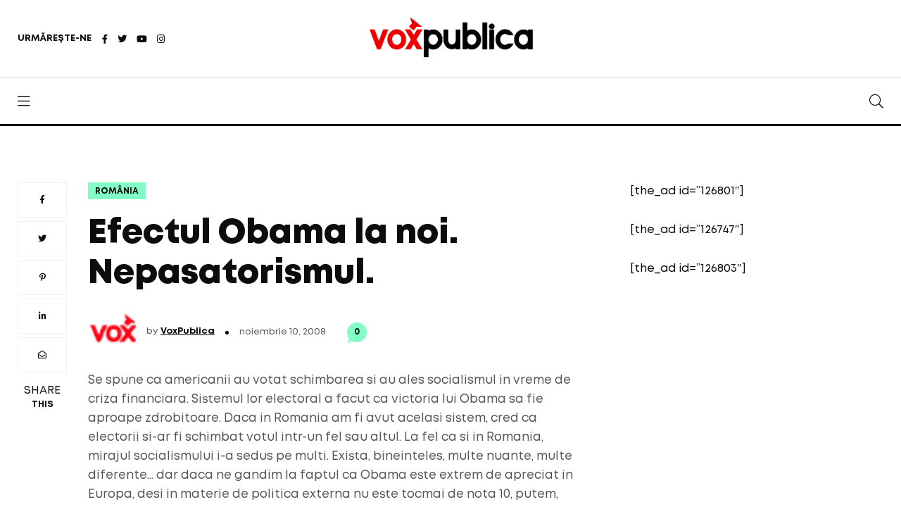

--- FILE ---
content_type: text/html; charset=UTF-8
request_url: https://voxpublica.ro/efectul-obama-la-noi-nepasatorismul/
body_size: 11124
content:
<!doctype html>
<html lang="ro-RO">
<head>
<meta charset="UTF-8">
<meta name="viewport" content="width=device-width, initial-scale=1">
<link rel="profile" href="https://gmpg.org/xfn/11">
<title>Efectul Obama la noi. Nepasatorismul. &#8211; VoxPublica</title>
<meta name='robots' content='max-image-preview:large' />
<link rel="alternate" type="application/rss+xml" title="VoxPublica &raquo; Flux" href="https://voxpublica.ro/feed/" />
<link rel="alternate" type="application/rss+xml" title="VoxPublica &raquo; Flux comentarii" href="https://voxpublica.ro/comments/feed/" />
<link rel="alternate" type="application/rss+xml" title="Flux comentarii VoxPublica &raquo; Efectul Obama la noi. Nepasatorismul." href="https://voxpublica.ro/efectul-obama-la-noi-nepasatorismul/feed/" />
<script>
window._wpemojiSettings = {"baseUrl":"https:\/\/s.w.org\/images\/core\/emoji\/14.0.0\/72x72\/","ext":".png","svgUrl":"https:\/\/s.w.org\/images\/core\/emoji\/14.0.0\/svg\/","svgExt":".svg","source":{"concatemoji":"https:\/\/voxpublica.ro\/wp-includes\/js\/wp-emoji-release.min.js?ver=6.3.1"}};
/*! This file is auto-generated */
!function(i,n){var o,s,e;function c(e){try{var t={supportTests:e,timestamp:(new Date).valueOf()};sessionStorage.setItem(o,JSON.stringify(t))}catch(e){}}function p(e,t,n){e.clearRect(0,0,e.canvas.width,e.canvas.height),e.fillText(t,0,0);var t=new Uint32Array(e.getImageData(0,0,e.canvas.width,e.canvas.height).data),r=(e.clearRect(0,0,e.canvas.width,e.canvas.height),e.fillText(n,0,0),new Uint32Array(e.getImageData(0,0,e.canvas.width,e.canvas.height).data));return t.every(function(e,t){return e===r[t]})}function u(e,t,n){switch(t){case"flag":return n(e,"\ud83c\udff3\ufe0f\u200d\u26a7\ufe0f","\ud83c\udff3\ufe0f\u200b\u26a7\ufe0f")?!1:!n(e,"\ud83c\uddfa\ud83c\uddf3","\ud83c\uddfa\u200b\ud83c\uddf3")&&!n(e,"\ud83c\udff4\udb40\udc67\udb40\udc62\udb40\udc65\udb40\udc6e\udb40\udc67\udb40\udc7f","\ud83c\udff4\u200b\udb40\udc67\u200b\udb40\udc62\u200b\udb40\udc65\u200b\udb40\udc6e\u200b\udb40\udc67\u200b\udb40\udc7f");case"emoji":return!n(e,"\ud83e\udef1\ud83c\udffb\u200d\ud83e\udef2\ud83c\udfff","\ud83e\udef1\ud83c\udffb\u200b\ud83e\udef2\ud83c\udfff")}return!1}function f(e,t,n){var r="undefined"!=typeof WorkerGlobalScope&&self instanceof WorkerGlobalScope?new OffscreenCanvas(300,150):i.createElement("canvas"),a=r.getContext("2d",{willReadFrequently:!0}),o=(a.textBaseline="top",a.font="600 32px Arial",{});return e.forEach(function(e){o[e]=t(a,e,n)}),o}function t(e){var t=i.createElement("script");t.src=e,t.defer=!0,i.head.appendChild(t)}"undefined"!=typeof Promise&&(o="wpEmojiSettingsSupports",s=["flag","emoji"],n.supports={everything:!0,everythingExceptFlag:!0},e=new Promise(function(e){i.addEventListener("DOMContentLoaded",e,{once:!0})}),new Promise(function(t){var n=function(){try{var e=JSON.parse(sessionStorage.getItem(o));if("object"==typeof e&&"number"==typeof e.timestamp&&(new Date).valueOf()<e.timestamp+604800&&"object"==typeof e.supportTests)return e.supportTests}catch(e){}return null}();if(!n){if("undefined"!=typeof Worker&&"undefined"!=typeof OffscreenCanvas&&"undefined"!=typeof URL&&URL.createObjectURL&&"undefined"!=typeof Blob)try{var e="postMessage("+f.toString()+"("+[JSON.stringify(s),u.toString(),p.toString()].join(",")+"));",r=new Blob([e],{type:"text/javascript"}),a=new Worker(URL.createObjectURL(r),{name:"wpTestEmojiSupports"});return void(a.onmessage=function(e){c(n=e.data),a.terminate(),t(n)})}catch(e){}c(n=f(s,u,p))}t(n)}).then(function(e){for(var t in e)n.supports[t]=e[t],n.supports.everything=n.supports.everything&&n.supports[t],"flag"!==t&&(n.supports.everythingExceptFlag=n.supports.everythingExceptFlag&&n.supports[t]);n.supports.everythingExceptFlag=n.supports.everythingExceptFlag&&!n.supports.flag,n.DOMReady=!1,n.readyCallback=function(){n.DOMReady=!0}}).then(function(){return e}).then(function(){var e;n.supports.everything||(n.readyCallback(),(e=n.source||{}).concatemoji?t(e.concatemoji):e.wpemoji&&e.twemoji&&(t(e.twemoji),t(e.wpemoji)))}))}((window,document),window._wpemojiSettings);
</script>
<style>
img.wp-smiley,
img.emoji {
	display: inline !important;
	border: none !important;
	box-shadow: none !important;
	height: 1em !important;
	width: 1em !important;
	margin: 0 0.07em !important;
	vertical-align: -0.1em !important;
	background: none !important;
	padding: 0 !important;
}
</style>
	<link rel='stylesheet' id='wp-block-library-css' href='https://voxpublica.ro/wp-includes/css/dist/block-library/style.min.css?ver=6.3.1' media='all' />
<style id='classic-theme-styles-inline-css'>
/*! This file is auto-generated */
.wp-block-button__link{color:#fff;background-color:#32373c;border-radius:9999px;box-shadow:none;text-decoration:none;padding:calc(.667em + 2px) calc(1.333em + 2px);font-size:1.125em}.wp-block-file__button{background:#32373c;color:#fff;text-decoration:none}
</style>
<style id='global-styles-inline-css'>
body{--wp--preset--color--black: #000000;--wp--preset--color--cyan-bluish-gray: #abb8c3;--wp--preset--color--white: #ffffff;--wp--preset--color--pale-pink: #f78da7;--wp--preset--color--vivid-red: #cf2e2e;--wp--preset--color--luminous-vivid-orange: #ff6900;--wp--preset--color--luminous-vivid-amber: #fcb900;--wp--preset--color--light-green-cyan: #7bdcb5;--wp--preset--color--vivid-green-cyan: #00d084;--wp--preset--color--pale-cyan-blue: #8ed1fc;--wp--preset--color--vivid-cyan-blue: #0693e3;--wp--preset--color--vivid-purple: #9b51e0;--wp--preset--gradient--vivid-cyan-blue-to-vivid-purple: linear-gradient(135deg,rgba(6,147,227,1) 0%,rgb(155,81,224) 100%);--wp--preset--gradient--light-green-cyan-to-vivid-green-cyan: linear-gradient(135deg,rgb(122,220,180) 0%,rgb(0,208,130) 100%);--wp--preset--gradient--luminous-vivid-amber-to-luminous-vivid-orange: linear-gradient(135deg,rgba(252,185,0,1) 0%,rgba(255,105,0,1) 100%);--wp--preset--gradient--luminous-vivid-orange-to-vivid-red: linear-gradient(135deg,rgba(255,105,0,1) 0%,rgb(207,46,46) 100%);--wp--preset--gradient--very-light-gray-to-cyan-bluish-gray: linear-gradient(135deg,rgb(238,238,238) 0%,rgb(169,184,195) 100%);--wp--preset--gradient--cool-to-warm-spectrum: linear-gradient(135deg,rgb(74,234,220) 0%,rgb(151,120,209) 20%,rgb(207,42,186) 40%,rgb(238,44,130) 60%,rgb(251,105,98) 80%,rgb(254,248,76) 100%);--wp--preset--gradient--blush-light-purple: linear-gradient(135deg,rgb(255,206,236) 0%,rgb(152,150,240) 100%);--wp--preset--gradient--blush-bordeaux: linear-gradient(135deg,rgb(254,205,165) 0%,rgb(254,45,45) 50%,rgb(107,0,62) 100%);--wp--preset--gradient--luminous-dusk: linear-gradient(135deg,rgb(255,203,112) 0%,rgb(199,81,192) 50%,rgb(65,88,208) 100%);--wp--preset--gradient--pale-ocean: linear-gradient(135deg,rgb(255,245,203) 0%,rgb(182,227,212) 50%,rgb(51,167,181) 100%);--wp--preset--gradient--electric-grass: linear-gradient(135deg,rgb(202,248,128) 0%,rgb(113,206,126) 100%);--wp--preset--gradient--midnight: linear-gradient(135deg,rgb(2,3,129) 0%,rgb(40,116,252) 100%);--wp--preset--font-size--small: 13px;--wp--preset--font-size--medium: 20px;--wp--preset--font-size--large: 36px;--wp--preset--font-size--x-large: 42px;--wp--preset--spacing--20: 0.44rem;--wp--preset--spacing--30: 0.67rem;--wp--preset--spacing--40: 1rem;--wp--preset--spacing--50: 1.5rem;--wp--preset--spacing--60: 2.25rem;--wp--preset--spacing--70: 3.38rem;--wp--preset--spacing--80: 5.06rem;--wp--preset--shadow--natural: 6px 6px 9px rgba(0, 0, 0, 0.2);--wp--preset--shadow--deep: 12px 12px 50px rgba(0, 0, 0, 0.4);--wp--preset--shadow--sharp: 6px 6px 0px rgba(0, 0, 0, 0.2);--wp--preset--shadow--outlined: 6px 6px 0px -3px rgba(255, 255, 255, 1), 6px 6px rgba(0, 0, 0, 1);--wp--preset--shadow--crisp: 6px 6px 0px rgba(0, 0, 0, 1);}:where(.is-layout-flex){gap: 0.5em;}:where(.is-layout-grid){gap: 0.5em;}body .is-layout-flow > .alignleft{float: left;margin-inline-start: 0;margin-inline-end: 2em;}body .is-layout-flow > .alignright{float: right;margin-inline-start: 2em;margin-inline-end: 0;}body .is-layout-flow > .aligncenter{margin-left: auto !important;margin-right: auto !important;}body .is-layout-constrained > .alignleft{float: left;margin-inline-start: 0;margin-inline-end: 2em;}body .is-layout-constrained > .alignright{float: right;margin-inline-start: 2em;margin-inline-end: 0;}body .is-layout-constrained > .aligncenter{margin-left: auto !important;margin-right: auto !important;}body .is-layout-constrained > :where(:not(.alignleft):not(.alignright):not(.alignfull)){max-width: var(--wp--style--global--content-size);margin-left: auto !important;margin-right: auto !important;}body .is-layout-constrained > .alignwide{max-width: var(--wp--style--global--wide-size);}body .is-layout-flex{display: flex;}body .is-layout-flex{flex-wrap: wrap;align-items: center;}body .is-layout-flex > *{margin: 0;}body .is-layout-grid{display: grid;}body .is-layout-grid > *{margin: 0;}:where(.wp-block-columns.is-layout-flex){gap: 2em;}:where(.wp-block-columns.is-layout-grid){gap: 2em;}:where(.wp-block-post-template.is-layout-flex){gap: 1.25em;}:where(.wp-block-post-template.is-layout-grid){gap: 1.25em;}.has-black-color{color: var(--wp--preset--color--black) !important;}.has-cyan-bluish-gray-color{color: var(--wp--preset--color--cyan-bluish-gray) !important;}.has-white-color{color: var(--wp--preset--color--white) !important;}.has-pale-pink-color{color: var(--wp--preset--color--pale-pink) !important;}.has-vivid-red-color{color: var(--wp--preset--color--vivid-red) !important;}.has-luminous-vivid-orange-color{color: var(--wp--preset--color--luminous-vivid-orange) !important;}.has-luminous-vivid-amber-color{color: var(--wp--preset--color--luminous-vivid-amber) !important;}.has-light-green-cyan-color{color: var(--wp--preset--color--light-green-cyan) !important;}.has-vivid-green-cyan-color{color: var(--wp--preset--color--vivid-green-cyan) !important;}.has-pale-cyan-blue-color{color: var(--wp--preset--color--pale-cyan-blue) !important;}.has-vivid-cyan-blue-color{color: var(--wp--preset--color--vivid-cyan-blue) !important;}.has-vivid-purple-color{color: var(--wp--preset--color--vivid-purple) !important;}.has-black-background-color{background-color: var(--wp--preset--color--black) !important;}.has-cyan-bluish-gray-background-color{background-color: var(--wp--preset--color--cyan-bluish-gray) !important;}.has-white-background-color{background-color: var(--wp--preset--color--white) !important;}.has-pale-pink-background-color{background-color: var(--wp--preset--color--pale-pink) !important;}.has-vivid-red-background-color{background-color: var(--wp--preset--color--vivid-red) !important;}.has-luminous-vivid-orange-background-color{background-color: var(--wp--preset--color--luminous-vivid-orange) !important;}.has-luminous-vivid-amber-background-color{background-color: var(--wp--preset--color--luminous-vivid-amber) !important;}.has-light-green-cyan-background-color{background-color: var(--wp--preset--color--light-green-cyan) !important;}.has-vivid-green-cyan-background-color{background-color: var(--wp--preset--color--vivid-green-cyan) !important;}.has-pale-cyan-blue-background-color{background-color: var(--wp--preset--color--pale-cyan-blue) !important;}.has-vivid-cyan-blue-background-color{background-color: var(--wp--preset--color--vivid-cyan-blue) !important;}.has-vivid-purple-background-color{background-color: var(--wp--preset--color--vivid-purple) !important;}.has-black-border-color{border-color: var(--wp--preset--color--black) !important;}.has-cyan-bluish-gray-border-color{border-color: var(--wp--preset--color--cyan-bluish-gray) !important;}.has-white-border-color{border-color: var(--wp--preset--color--white) !important;}.has-pale-pink-border-color{border-color: var(--wp--preset--color--pale-pink) !important;}.has-vivid-red-border-color{border-color: var(--wp--preset--color--vivid-red) !important;}.has-luminous-vivid-orange-border-color{border-color: var(--wp--preset--color--luminous-vivid-orange) !important;}.has-luminous-vivid-amber-border-color{border-color: var(--wp--preset--color--luminous-vivid-amber) !important;}.has-light-green-cyan-border-color{border-color: var(--wp--preset--color--light-green-cyan) !important;}.has-vivid-green-cyan-border-color{border-color: var(--wp--preset--color--vivid-green-cyan) !important;}.has-pale-cyan-blue-border-color{border-color: var(--wp--preset--color--pale-cyan-blue) !important;}.has-vivid-cyan-blue-border-color{border-color: var(--wp--preset--color--vivid-cyan-blue) !important;}.has-vivid-purple-border-color{border-color: var(--wp--preset--color--vivid-purple) !important;}.has-vivid-cyan-blue-to-vivid-purple-gradient-background{background: var(--wp--preset--gradient--vivid-cyan-blue-to-vivid-purple) !important;}.has-light-green-cyan-to-vivid-green-cyan-gradient-background{background: var(--wp--preset--gradient--light-green-cyan-to-vivid-green-cyan) !important;}.has-luminous-vivid-amber-to-luminous-vivid-orange-gradient-background{background: var(--wp--preset--gradient--luminous-vivid-amber-to-luminous-vivid-orange) !important;}.has-luminous-vivid-orange-to-vivid-red-gradient-background{background: var(--wp--preset--gradient--luminous-vivid-orange-to-vivid-red) !important;}.has-very-light-gray-to-cyan-bluish-gray-gradient-background{background: var(--wp--preset--gradient--very-light-gray-to-cyan-bluish-gray) !important;}.has-cool-to-warm-spectrum-gradient-background{background: var(--wp--preset--gradient--cool-to-warm-spectrum) !important;}.has-blush-light-purple-gradient-background{background: var(--wp--preset--gradient--blush-light-purple) !important;}.has-blush-bordeaux-gradient-background{background: var(--wp--preset--gradient--blush-bordeaux) !important;}.has-luminous-dusk-gradient-background{background: var(--wp--preset--gradient--luminous-dusk) !important;}.has-pale-ocean-gradient-background{background: var(--wp--preset--gradient--pale-ocean) !important;}.has-electric-grass-gradient-background{background: var(--wp--preset--gradient--electric-grass) !important;}.has-midnight-gradient-background{background: var(--wp--preset--gradient--midnight) !important;}.has-small-font-size{font-size: var(--wp--preset--font-size--small) !important;}.has-medium-font-size{font-size: var(--wp--preset--font-size--medium) !important;}.has-large-font-size{font-size: var(--wp--preset--font-size--large) !important;}.has-x-large-font-size{font-size: var(--wp--preset--font-size--x-large) !important;}
.wp-block-navigation a:where(:not(.wp-element-button)){color: inherit;}
:where(.wp-block-post-template.is-layout-flex){gap: 1.25em;}:where(.wp-block-post-template.is-layout-grid){gap: 1.25em;}
:where(.wp-block-columns.is-layout-flex){gap: 2em;}:where(.wp-block-columns.is-layout-grid){gap: 2em;}
.wp-block-pullquote{font-size: 1.5em;line-height: 1.6;}
</style>
<link rel='stylesheet' id='serve-images-from-cdn-css' href='https://voxpublica.ro/wp-content/plugins/serve-images-from-cdn/public/css/serve-images-from-cdn-public.css?ver=1.0.1' media='all' />
<link rel='stylesheet' id='ppress-frontend-css' href='https://voxpublica.ro/wp-content/plugins/wp-user-avatar/assets/css/frontend.min.css?ver=4.13.3' media='all' />
<link rel='stylesheet' id='ppress-flatpickr-css' href='https://voxpublica.ro/wp-content/plugins/wp-user-avatar/assets/flatpickr/flatpickr.min.css?ver=4.13.3' media='all' />
<link rel='stylesheet' id='ppress-select2-css' href='https://voxpublica.ro/wp-content/plugins/wp-user-avatar/assets/select2/select2.min.css?ver=6.3.1' media='all' />
<link rel='stylesheet' id='wordpress-popular-posts-css-css' href='https://voxpublica.ro/wp-content/plugins/wordpress-popular-posts/assets/css/wpp.css?ver=6.3.2' media='all' />
<link rel='stylesheet' id='fontawesome-css' href='https://voxpublica.ro/wp-content/themes/aqum/css/fontawesome.min.css?ver=6.3.1' media='all' />
<link rel='stylesheet' id='swiper-css' href='https://voxpublica.ro/wp-content/themes/aqum/css/swiper.min.css?ver=6.3.1' media='all' />
<link rel='stylesheet' id='bootstrap-css' href='https://voxpublica.ro/wp-content/themes/aqum/css/bootstrap.min.css?ver=6.3.1' media='all' />
<link rel='stylesheet' id='aqum-main-style-css' href='https://voxpublica.ro/wp-content/themes/aqum/css/style.css?ver=6.3.1' media='all' />
<link rel='stylesheet' id='aqum-stylesheet-css' href='https://voxpublica.ro/wp-content/themes/aqum/style.css?ver=6.3.1' media='all' />
<style id='aqum-stylesheet-inline-css'>

	  
	  input[type='submit'], 
				input[type='button'], 
				button[type='button'], 
				button[type='submit'],
				body[data-theme='dark'] .pagination .page-item.active .page-link,
				.custom-control-input:checked ~ .custom-control-label::before,
				.pagination .page-item.active .page-link,
				.sticky-navbar .site-menu ul li a:after,
				.sticky-navbar .site-menu ul li a:hover:before,
				.navbar .site-menu ul li a:after,
				.navbar .site-menu ul li a:hover:before,
				.single-header .post-categories li a,
				.single-header .bookmark:hover,
				.blog-post.sticky:before,
				.blog-post .post-categories a,
				.blog-post .post-link:before,
				.post-like .pp_like .fas,
				.colorado .post-content .metas .comments,
				.utah .post-content .metas .comments,
				.california .side-share ul li a:hover,
				.california .post-content .metas .comments,
				.authors li figure a,
				.post-navigation span,
				.contact-box figure,
				.contact-box i,
				.blog-post .post-content .wp-block-button__link,
				.blog-post .post-content .wp-block-tag-cloud a:hover,
				.post-comment .comment-list .comment .comment-content .comment-reply-link:hover,
				.widget .utw .ui-tabs .ui-tabs-nav li.ui-tabs-active a
				{
					background-color: #81fdc5 !important;
				}
				
				body[data-theme='dark'] .author-info-box .content ul li a:hover,
				body[data-theme='dark'] .author-box .content .social li a:hover,
				.sticky-navbar .site-menu ul li ul li a:hover,
				.sticky-navbar .site-menu ul li ul li a:focus,
				.navbar .site-menu ul li ul li a:hover,
				.navbar .site-menu ul li ul li a:focus,
				.post-like .pp_like .fas,
				.chicago .post-content .post-title a:hover,
				.arizona .post-content .post-title a:hover,
				.colorado .post-content .post-title a:hover,
				.indiana .post-content .post-title a:hover,
				.footer .footer-menu li a:hover,
				.footer .footer-social li a:hover
				
				{
				  color: #81fdc5 !important;
				}
				
				body[data-theme='dark'] .california .post-content blockquote,
				.custom-control-input:checked ~ .custom-control-label::before,
				.blog-post .post-content .wp-block-button.is-style-outline .wp-block-button__link
				{
				  border-color: #81fdc5 !important;
				}
				
				.colorado .post-content .metas .comments:after,
				.utah .post-content .metas .comments:after,
				.california .post-content .metas .comments:after
				
				{
				  border-color: #81fdc5 transparent transparent transparent !important;
				}
				
				body[data-theme='dark'] .scrollup svg.progress-circle path 
				{
				  stroke: #81fdc5 !important;
				}
			
</style>
<link rel='stylesheet' id='utw-ui-css' href='https://voxpublica.ro/wp-content/plugins/ultimate-tabbed-widgets/theme/jquery-ui.css?ver=1.0' media='all' />
<script src='https://voxpublica.ro/wp-includes/js/jquery/jquery.min.js?ver=3.7.0' id='jquery-core-js'></script>
<script src='https://voxpublica.ro/wp-includes/js/jquery/jquery-migrate.min.js?ver=3.4.1' id='jquery-migrate-js'></script>
<script src='https://voxpublica.ro/wp-content/plugins/serve-images-from-cdn/public/js/serve-images-from-cdn-public.js?ver=1.0.1' id='serve-images-from-cdn-js'></script>
<script src='https://voxpublica.ro/wp-content/plugins/wp-user-avatar/assets/flatpickr/flatpickr.min.js?ver=4.13.3' id='ppress-flatpickr-js'></script>
<script src='https://voxpublica.ro/wp-content/plugins/wp-user-avatar/assets/select2/select2.min.js?ver=4.13.3' id='ppress-select2-js'></script>
<script id="wpp-json" type="application/json">
{"sampling_active":0,"sampling_rate":100,"ajax_url":"https:\/\/voxpublica.ro\/wp-json\/wordpress-popular-posts\/v1\/popular-posts","api_url":"https:\/\/voxpublica.ro\/wp-json\/wordpress-popular-posts","ID":2586,"token":"b34009b381","lang":0,"debug":0}
</script>
<script src='https://voxpublica.ro/wp-content/plugins/wordpress-popular-posts/assets/js/wpp.min.js?ver=6.3.2' id='wpp-js-js'></script>
<script src='https://voxpublica.ro/wp-content/themes/aqum/js/comments.js?ver=6.3.1' id='comments-js'></script>
<link rel="https://api.w.org/" href="https://voxpublica.ro/wp-json/" /><link rel="alternate" type="application/json" href="https://voxpublica.ro/wp-json/wp/v2/posts/2586" /><link rel="EditURI" type="application/rsd+xml" title="RSD" href="https://voxpublica.ro/xmlrpc.php?rsd" />
<link rel="canonical" href="https://voxpublica.ro/efectul-obama-la-noi-nepasatorismul/" />
<link rel='shortlink' href='https://voxpublica.ro/?p=2586' />
<link rel="alternate" type="application/json+oembed" href="https://voxpublica.ro/wp-json/oembed/1.0/embed?url=https%3A%2F%2Fvoxpublica.ro%2Fefectul-obama-la-noi-nepasatorismul%2F" />
<link rel="alternate" type="text/xml+oembed" href="https://voxpublica.ro/wp-json/oembed/1.0/embed?url=https%3A%2F%2Fvoxpublica.ro%2Fefectul-obama-la-noi-nepasatorismul%2F&#038;format=xml" />
            <style id="wpp-loading-animation-styles">@-webkit-keyframes bgslide{from{background-position-x:0}to{background-position-x:-200%}}@keyframes bgslide{from{background-position-x:0}to{background-position-x:-200%}}.wpp-widget-placeholder,.wpp-widget-block-placeholder,.wpp-shortcode-placeholder{margin:0 auto;width:60px;height:3px;background:#dd3737;background:linear-gradient(90deg,#dd3737 0%,#571313 10%,#dd3737 100%);background-size:200% auto;border-radius:3px;-webkit-animation:bgslide 1s infinite linear;animation:bgslide 1s infinite linear}</style>
            <link rel="pingback" href="https://voxpublica.ro/xmlrpc.php"><meta name="generator" content="Powered by WPBakery Page Builder - drag and drop page builder for WordPress."/>
		<style id="wp-custom-css">
			.header .container .logo a img {
	height: 70px !important;
}

.read-time {
	display: none !important;
}

.author-info-box {
	display: none !important;
}

.saboxplugin-wrap .saboxplugin-authorname a {
	font-weight: bold !important;
}

.only-desktop {
	margin-bottom: 0!important;
}

@media (max-width:480px)
{
	.only-desktop {
		display: none!important;
	}
}

@media (min-width:1025px)
{
	.only-mobile {
		display: none;
	}	
}

.pracents_of_the_poll {
	background-color: #f58080 !important;
}

.div_only_answer {
	padding-left: 20px !important;
}

.poll_question {
    text-align: center;
}		</style>
		<noscript><style> .wpb_animate_when_almost_visible { opacity: 1; }</style></noscript></head>
<body class="post-template-default single single-post postid-2586 single-format-standard td-standard-pack wpb-js-composer js-comp-ver-6.9.0 vc_responsive">
<nav class="sticky-navbar">
  <div class="logo"> <a href="/"><img src="//locale.realitatea.net/2021/03/VoxPublica-02.png" alt="VoxPublica"></a> </div>
  <!-- end logo -->
  <div class="site-menu">
    <div class="menu-horizontal"><ul>
<li itemscope="itemscope" itemtype="https://www.schema.org/SiteNavigationElement" id="menu-item-252" class="menu-item-252 nav-item"><a href="#" class="nav-link"></a><i></i></li>
<li itemscope="itemscope" itemtype="https://www.schema.org/SiteNavigationElement" id="menu-item-256" class="menu-item-256 nav-item"><a href="#" class="nav-link"></a><i></i></li>
<li itemscope="itemscope" itemtype="https://www.schema.org/SiteNavigationElement" id="menu-item-11" class="menu-item-11 nav-item"><a href="#" class="nav-link"></a><i></i></li>
<li itemscope="itemscope" itemtype="https://www.schema.org/SiteNavigationElement" id="menu-item-113" class="menu-item-113 nav-item"><a href="#" class="nav-link"></a><i></i></li>
<li itemscope="itemscope" itemtype="https://www.schema.org/SiteNavigationElement" id="menu-item-125947" class="menu-item-125947 nav-item"><a href="#" class="nav-link"></a><i></i></li>
<li itemscope="itemscope" itemtype="https://www.schema.org/SiteNavigationElement" id="menu-item-254" class="menu-item-254 nav-item"><a href="#" class="nav-link"></a><i></i></li>
<li itemscope="itemscope" itemtype="https://www.schema.org/SiteNavigationElement" id="menu-item-3" class="menu-item-3 nav-item"><a href="#" class="nav-link"></a><i></i></li>
<li itemscope="itemscope" itemtype="https://www.schema.org/SiteNavigationElement" id="menu-item-8" class="menu-item-8 nav-item"><a href="#" class="nav-link"></a><i></i></li>
</ul></div>
  </div>
  <!-- end site-menu -->
  <div class="search-button"> <i class="fal fa-search"></i> </div>
  <!--end search-button --> 
</nav>
<!--end sticky-navbar -->
<div class="scrollup">
  <svg class="progress-circle" width="100%" height="100%" viewBox="-2 -2 104 104">
    <path d="M50,1 a49,49 0 0,1 0,98 a49,49 0 0,1 0,-98"></path>
  </svg>
</div>
<div class="search-box">
<div class="close-button"><i class="fal fa-times"></i></div>
<!-- end close-button -->
<div class="container">
<form action="https://voxpublica.ro/">
<input type="search" placeholder="Type here to find" value="" name="s" id="s">
	</form>
<h6>Popular Searches</h6>
<ul>
    <li><a href="https://voxpublica.ro/tag/presa/" title="presa">presa</a></li>
    <li><a href="https://voxpublica.ro/tag/news/" title="news">news</a></li>
    <li><a href="https://voxpublica.ro/tag/lumea/" title="lumea">lumea</a></li>
    </ul>
</div>
<!-- end container -->
</div>
<!-- end search-box -->

<aside class="side-widget">
  <div class="close-button"><i class="fal fa-times"></i></div>
  <!-- end close-button -->
  <figure class="logo"><img src="//locale.realitatea.net/2021/03/VoxPublica-1.png" alt="VoxPublica"> </figure>
  <div class="inner">
    <div class="site-menu">
      <div class="menu-horizontal"><ul>
<li itemscope="itemscope" itemtype="https://www.schema.org/SiteNavigationElement" class="menu-item-252 nav-item"><a href="#" class="nav-link"></a><i></i></li>
<li itemscope="itemscope" itemtype="https://www.schema.org/SiteNavigationElement" class="menu-item-256 nav-item"><a href="#" class="nav-link"></a><i></i></li>
<li itemscope="itemscope" itemtype="https://www.schema.org/SiteNavigationElement" class="menu-item-11 nav-item"><a href="#" class="nav-link"></a><i></i></li>
<li itemscope="itemscope" itemtype="https://www.schema.org/SiteNavigationElement" class="menu-item-113 nav-item"><a href="#" class="nav-link"></a><i></i></li>
<li itemscope="itemscope" itemtype="https://www.schema.org/SiteNavigationElement" class="menu-item-125947 nav-item"><a href="#" class="nav-link"></a><i></i></li>
<li itemscope="itemscope" itemtype="https://www.schema.org/SiteNavigationElement" class="menu-item-254 nav-item"><a href="#" class="nav-link"></a><i></i></li>
<li itemscope="itemscope" itemtype="https://www.schema.org/SiteNavigationElement" class="menu-item-3 nav-item"><a href="#" class="nav-link"></a><i></i></li>
<li itemscope="itemscope" itemtype="https://www.schema.org/SiteNavigationElement" class="menu-item-8 nav-item"><a href="#" class="nav-link"></a><i></i></li>
</ul></div>
    </div>
    <!-- end site-menu -->
    
      </div>
  <!-- end inner --> 
</aside>
<!-- end side-widget -->

<header class="header">
  <div class="container">
    <div class="left-side">
            <div class="social-media">
        <div class="label"> URMĂREȘTE-NE</div>
        <!-- end label -->
                <ul>
                    <li> <a href="https://www.facebook.com/voxpublica" title="fab fa-facebook-f" target="_blank" rel="noreferrer" data-text="fab fa-facebook-f"> <i class="fab fa-facebook-f"></i> </a> </li>
                    <li> <a href="https://twitter.com/realitatea" title="fab fa-twitter" target="_blank" rel="noreferrer" data-text="fab fa-twitter"> <i class="fab fa-twitter"></i> </a> </li>
                    <li> <a href="https://www.youtube.com/channel/UCO4RZJR_9WZmS-qRA3tMMTg" title="fab fa-youtube" target="_blank" rel="noreferrer" data-text="fab fa-youtube"> <i class="fab fa-youtube"></i> </a> </li>
                    <li> <a href="https://www.instagram.com/realitateaplustv/" title="fab fa-instagram" target="_blank" rel="noreferrer" data-text="fab fa-instagram"> <i class="fab fa-instagram"></i> </a> </li>
                  </ul>
		         </div>
      <!-- end social-media -->
          </div>
    <!-- end left-side -->
    <div class="logo"><a href="https://voxpublica.ro/"> <img src="//locale.realitatea.net/2021/03/VoxPublica-1.png" alt="VoxPublica" class="logo-light"> <img src="//locale.realitatea.net/2021/03/VoxPublica-02.png" alt="VoxPublica" class="logo-dark"> </a></div>
    <div class="right-side">
                </div>
    <!-- end right-side --> 
  </div>
  <!-- end container --> 
</header>
<!-- end header -->

<nav class="navbar">
  <div class="container">
    <div class="hamburger-menu"> <i class="fal fa-bars"></i> </div>
    <!-- end hamburger-menu -->
    <div class="logo"> <a href="/"> <img src="//locale.realitatea.net/2021/03/VoxPublica-1.png" alt="VoxPublica" class="logo-light"> <img src="//locale.realitatea.net/2021/03/VoxPublica-02.png" alt="VoxPublica" class="logo-dark"> </a> </div>
    <!-- end logo -->
    
    <div class="site-menu">
      <div class="menu-horizontal"><ul>
<li itemscope="itemscope" itemtype="https://www.schema.org/SiteNavigationElement" class="menu-item-252 nav-item"><a href="#" class="nav-link"></a><i></i></li>
<li itemscope="itemscope" itemtype="https://www.schema.org/SiteNavigationElement" class="menu-item-256 nav-item"><a href="#" class="nav-link"></a><i></i></li>
<li itemscope="itemscope" itemtype="https://www.schema.org/SiteNavigationElement" class="menu-item-11 nav-item"><a href="#" class="nav-link"></a><i></i></li>
<li itemscope="itemscope" itemtype="https://www.schema.org/SiteNavigationElement" class="menu-item-113 nav-item"><a href="#" class="nav-link"></a><i></i></li>
<li itemscope="itemscope" itemtype="https://www.schema.org/SiteNavigationElement" class="menu-item-125947 nav-item"><a href="#" class="nav-link"></a><i></i></li>
<li itemscope="itemscope" itemtype="https://www.schema.org/SiteNavigationElement" class="menu-item-254 nav-item"><a href="#" class="nav-link"></a><i></i></li>
<li itemscope="itemscope" itemtype="https://www.schema.org/SiteNavigationElement" class="menu-item-3 nav-item"><a href="#" class="nav-link"></a><i></i></li>
<li itemscope="itemscope" itemtype="https://www.schema.org/SiteNavigationElement" class="menu-item-8 nav-item"><a href="#" class="nav-link"></a><i></i></li>
</ul></div>
    </div>
    <!-- end site-menu -->
    <div class="search-button"> <i class="fal fa-search"></i> </div>
    <!-- end search-button --> 
  </div>
  <!-- end container --> 
</nav>
<!-- end navbar -->
<section class="content-section">
  <div class="container">
    <div class="row justify-content-center">
      <div class="col-lg-8">
        <div id="post-2586" class="blog-post california">
                             <div class="side-share">
            <ul>
              <li> <a href="https://www.facebook.com/sharer/sharer.php?u=https://voxpublica.ro/efectul-obama-la-noi-nepasatorismul/" target="_blank"><i class="fab fa-facebook-f"></i></a> </li>
              <li><a href="https://twitter.com/intent/tweet?url=https://voxpublica.ro/efectul-obama-la-noi-nepasatorismul/" target="_blank"><i class="fab fa-twitter"></i></a></li>
              <li><a href="
				  https://pinterest.com/pin/create/bookmarklet/?url=https://voxpublica.ro/efectul-obama-la-noi-nepasatorismul/&description=Efectul Obama la noi. Nepasatorismul."><i class="fab fa-pinterest-p"></i></a></li>
              <li> <a href="https://www.linkedin.com/shareArticle?mini=true&url=https://voxpublica.ro/efectul-obama-la-noi-nepasatorismul/&title=Efectul Obama la noi. Nepasatorismul."><i class="fab fa-linkedin-in"></i></a></li>
              <li><a href="/cdn-cgi/l/email-protection#[base64]"> <i class="far fa-envelope-open"></i></a> </li>
            </ul>
            <div class="share-this">SHARE <small>THIS</small> </div>
          </div>
          <!-- end side-share -->
          
          <div class="post-content">
	  	 <ul class="post-categories">
	<li><a href="https://voxpublica.ro/category/romania/" rel="category tag">ROMÂNIA</a></li></ul>	<h3 class="post-title">
    Efectul Obama la noi. Nepasatorismul.  </h3>
	
	
  <div class="metas">
    <div class="author"><figure><img src="//locale.realitatea.net/2021/03/Favicon_VoxPublica_V2_32x32px.png" alt="VoxPublica"></figure>  by  <a href="https://voxpublica.ro/author/voxpublica/">VoxPublica</a></div>    <div class="dot"></div>
    <span class="date">noiembrie 10, 2008</span> 
	
	  
	  <span class="comments">0</span>
	  
	
	</div>
  <!-- metas -->
  
    
  <p>Se spune ca americanii au votat schimbarea si au ales socialismul in vreme de criza financiara. Sistemul lor electoral a facut ca victoria lui Obama sa fie aproape zdrobitoare. Daca in Romania am fi avut acelasi sistem, cred ca electorii si-ar fi schimbat votul intr-un fel sau altul. La fel ca si in Romania, mirajul socialismului i-a sedus pe multi. Exista, bineinteles, multe nuante, multe diferente… dar daca ne gandim la faptul ca Obama este extrem de apreciat in Europa, desi in materie de politica externa nu este tocmai de nota 10, putem, avea o imagine in care cei doi mari actori de pe scena relatiilor internationale, SUA si UE, fac ochi dulci socialismului. Avem astfel de-a face cu o intarire a rolului jucat de stat, cu o crestere a asistentei acordate cetateanului. In asemenea conditii, pe principiul “maimuta vede, maimuta face”, nici optiunea politica a romanilor nu va fi cu mult diferita. Ramane insa o maaaare problema: numarul celor care vor vota efectiv va fi muuult mai mic decat cel inregistrat  la scrutinele din ’96 si 2004. Iar procentual nu se va apropia de cel al votantilor din tarile care au ales un drum socialist. Deci, practic, curentul care va guverna se va chema, la noi,  “nepasatorism”.</p>
</div>




                  </div>
        <!-- end blog-post -->
                <div class="author-info-box">
          <figure> <img alt='' src='//locale.realitatea.net/2021/03/Favicon_VoxPublica_V2_32x32px.png' srcset='//locale.realitatea.net/2021/03/Favicon_VoxPublica_V2_32x32px.png 2x' class='avatar avatar-96 photo' height='96' width='96' loading='lazy' decoding='async'/> </figure>
          <div class="content">
            <h5>
              <a href="https://VoxPublica.ro" title="Vizitează site-ul web VoxPublica" rel="author external">VoxPublica</a>            </h5>
            <small>VoxPublica</small>
                      </div>
          <!-- end content --> 
        </div>
                <div class="post-comment" id="comments">
    <div class="comment-form">
    	<div id="respond" class="comment-respond">
		<h6 id="reply-title" class="comment-reply-title">Lasă un răspuns <small><a rel="nofollow" id="cancel-comment-reply-link" href="/efectul-obama-la-noi-nepasatorismul/#respond" style="display:none;">Anulează răspunsul</a></small></h6><form action="https://voxpublica.ro/wp-comments-post.php" method="post" id="commentform" name="commentForm" onsubmit="return validateForm();" class="row" novalidate><div class="form-group"><p class="comment-notes"><span id="email-notes">Your email address will not be published.</span></p></div><div class="form-group"><label for="author"><span>Name</span></label> <input id="author" name="author" type="text" value="" size="30" aria-required='true' /><div id="field1" class="text-danger"></div></div>
<div class="form-group"><label for="email"><span>Email</span></label> <input id="email" name="email"type="text" value="" size="30" aria-required='true' /><div id="field2" class="text-danger"></div></div>

<p class="comment-form-cookies-consent"><input id="wp-comment-cookies-consent" name="wp-comment-cookies-consent" type="checkbox" value="yes" /> <label for="wp-comment-cookies-consent">Salvează-mi numele, emailul și site-ul web în acest navigator pentru data viitoare când o să comentez.</label></p>
<div class="form-group"><label for="comment"><span>Comment</span></label><textarea id="comment" name="comment" rows="3" aria-required="true"></textarea><div id="field3" class="text-danger"></div></div><div class="form-group"><button name="submit" type="submit" id="submit" class="">Post Comment</button> <input type='hidden' name='comment_post_ID' value='2586' id='comment_post_ID' />
<input type='hidden' name='comment_parent' id='comment_parent' value='0' />
</div></form>	</div><!-- #respond -->
	  </div>
  <!-- end comment-form --> 
</div>
<!-- end post-comment -->        
	<nav class="navigation post-navigation" aria-label="Articole">
		<h2 class="screen-reader-text">Navigare în articole</h2>
		<div class="nav-links"><div class="nav-previous"><a href="https://voxpublica.ro/mona-musca-ar-fi-fost-parfum/" rel="prev"><span>PREV POST</span> <div></div><h5>Mona Musca ar fi fost parfum!</h5></a></div><div class="nav-next"><a href="https://voxpublica.ro/sase-sase-de-la-cotroceni/" rel="next"><span>NEXT POST</span> <div></div><h5>Sase-sase de la Cotroceni!</h5></a></div></div>
	</nav>      </div>
            <div class="col-lg-4">
        <aside class="sidebar widget-area sticky-top">
  <div id="text-4" class="widget widget_text">			<div class="textwidget"><p>[the_ad id=&#8221;126801&#8243;]</p>
</div>
		</div><div id="text-8" class="widget widget_text">			<div class="textwidget"><p>[the_ad id=&#8221;126747&#8243;]</p>
</div>
		</div><div id="text-7" class="widget widget_text">			<div class="textwidget"><p>[the_ad id=&#8221;126803&#8243;]</p>
</div>
		</div></aside>      </div>
      <!-- end col-4 -->
                  <div class="related-posts">
                <div class="row inner">
          <div class="col-12">
            <h2 class="section-title">CITEȘTE ȘI</h2>
          </div>
                    <div class="col-lg-4 col-md-6">
            <div id="post-140734" class="blog-post kansas post-140734 post type-post status-publish format-standard has-post-thumbnail hentry category-news category-romania tag-presa">
                            <figure class="post-image">
                <img width="390" height="268" src="//locale.realitatea.net/2026/01/901c97e1ca25db3b066099ba419c333a.webp" class="attachment-aqum_image_midi size-aqum_image_midi wp-post-image" alt="" decoding="async" loading="lazy" />              </figure>
                            <div class="post-content"> <ul class="post-categories">
	<li><a href="https://voxpublica.ro/category/news/" rel="category tag">NEWS</a></li>
	<li><a href="https://voxpublica.ro/category/romania/" rel="category tag">ROMÂNIA</a></li></ul>                <h3 class="post-title"><a href="https://voxpublica.ro/stenograme-din-dosarul-dna-avocata-apropiata-de-lideri-pnl-vorbeste-despre-al-avea-la-mana-pe-ciucu-si-pe-bolojan/">
                  Stenograme din dosarul DNA: avocata apropiată de lideri PNL vorbește despre „a-l avea la mână pe Ciucu și pe Bolojan”                  </a></h3>
                <div class="metas"> <span class="date">ianuarie 30, 2026</span>
                  <div class="dot"></div>
                  <div class="author"><figure><img src="//locale.realitatea.net/2021/03/Favicon_VoxPublica_V2_32x32px.png" alt="Vox Publica"></figure>  by  <a href="https://voxpublica.ro/author/cati-alexandrescurealitatea-net/">Vox Publica</a></div>                </div>
                <!-- end metas --> 
              </div>
            </div>
          </div>
                    <div class="col-lg-4 col-md-6">
            <div id="post-140726" class="blog-post kansas post-140726 post type-post status-publish format-standard has-post-thumbnail hentry category-news category-romania tag-presa">
                            <figure class="post-image">
                <img width="390" height="268" src="//locale.realitatea.net/2026/01/1837369ff78e425691e83b85b4c66d36.webp" class="attachment-aqum_image_midi size-aqum_image_midi wp-post-image" alt="" decoding="async" loading="lazy" />              </figure>
                            <div class="post-content"> <ul class="post-categories">
	<li><a href="https://voxpublica.ro/category/news/" rel="category tag">NEWS</a></li>
	<li><a href="https://voxpublica.ro/category/romania/" rel="category tag">ROMÂNIA</a></li></ul>                <h3 class="post-title"><a href="https://voxpublica.ro/avocataspagara-adriana-georgescu-retinuta-in-aceasta-dimineata-de-dna-filmul-denuntului-cum-sau-tradat-liberalii/">
                  Avocata-șpăgară Adriana Georgescu, REȚINUTĂ în această dimineață de DNA! Filmul denunțului: cum s-au trădat liberalii                  </a></h3>
                <div class="metas"> <span class="date">ianuarie 29, 2026</span>
                  <div class="dot"></div>
                  <div class="author"><figure><img src="//locale.realitatea.net/2021/03/Favicon_VoxPublica_V2_32x32px.png" alt="Vox Publica"></figure>  by  <a href="https://voxpublica.ro/author/cati-alexandrescurealitatea-net/">Vox Publica</a></div>                </div>
                <!-- end metas --> 
              </div>
            </div>
          </div>
                    <div class="col-lg-4 col-md-6">
            <div id="post-140716" class="blog-post kansas post-140716 post type-post status-publish format-standard has-post-thumbnail hentry category-news category-romania tag-presa">
                            <figure class="post-image">
                <img width="390" height="268" src="//locale.realitatea.net/2025/10/0a6a134ee73a1c52de4824f2ca446d7c.jpeg" class="attachment-aqum_image_midi size-aqum_image_midi wp-post-image" alt="" decoding="async" loading="lazy" />              </figure>
                            <div class="post-content"> <ul class="post-categories">
	<li><a href="https://voxpublica.ro/category/news/" rel="category tag">NEWS</a></li>
	<li><a href="https://voxpublica.ro/category/romania/" rel="category tag">ROMÂNIA</a></li></ul>                <h3 class="post-title"><a href="https://voxpublica.ro/dosarul-generalilor-contestatia-lui-coldea-privind-sechestrul-pe-avere-ajunge-astazi-la-inalta-curte-zi-decisiva-in-instanta/">
                  Dosarul generalilor. Contestația lui Coldea privind sechestrul pe avere ajunge astăzi la Înalta Curte: zi decisivă în instanță                  </a></h3>
                <div class="metas"> <span class="date">ianuarie 28, 2026</span>
                  <div class="dot"></div>
                  <div class="author"><figure><img src="//locale.realitatea.net/2021/03/Favicon_VoxPublica_V2_32x32px.png" alt="Vox Publica"></figure>  by  <a href="https://voxpublica.ro/author/cati-alexandrescurealitatea-net/">Vox Publica</a></div>                </div>
                <!-- end metas --> 
              </div>
            </div>
          </div>
                  </div>
      </div>
      <!-- end related-posts -->
          </div>
    <!-- end row --> 
  </div>
  <!-- end container --> 
</section>
<!-- content-section -->
<footer class="footer"  style="background-color: #0c0c0c">
  <div class="container">
    <div class="row">
                  <div class="col-12">
        <div class="widget_text widget footer-widget"><div class="textwidget custom-html-widget"><ol class="authors">
    <li>
        <figure><img src="https://voxpublica.ro/wp-content/uploads/2021/03/93907479_10163919070300019_2168196389777965056_n.png"
                     alt="REALITATEA.NET"> <a href="https://www.facebook.com/portalul.realitatea.net"><i
                    class="fab fa-facebook"></i></a>
            <figcaption><small>REALITATEA.NET</small>
            </figcaption>
        </figure>
    </li>
    <li>
        <figure><img src="https://voxpublica.ro/wp-content/uploads/2021/03/voxpublica-fbprofile-02.png"
                     alt="VOX PUBLICA"> <a href="https://www.facebook.com/voxpublica"><i
                    class="fab fa-facebook"></i></a>
            <figcaption><small>VOX PUBLICA</small>
            </figcaption>
        </figure>
    </li>
</ol></div></div>      </div>
                              <div class="col-lg-4">
        <div class="widget_text widget footer-widget"><div class="textwidget custom-html-widget"><figure class="footer-logo"> <img src="https://voxpublica.ro/wp-content/uploads/2021/03/VoxPublica.png" alt="Image"> </figure></div></div>      </div>
                  <div class="col-lg-4">
        <div class="widget_text widget footer-widget"><div class="textwidget custom-html-widget"><ol class="footer-social">
    <li><a href="https://www.facebook.com/voxpublica"><i class="fab fa-facebook-f"></i></a></li>
    <li><a href="https://twitter.com/realitatea"><i class="fab fa-twitter"></i></a></li>
    <li><a href="https://www.youtube.com/channel/UCO4RZJR_9WZmS-qRA3tMMTg"><i class="fab fa-youtube"></i></a></li>
    <li><a href="https://www.instagram.com/realitateaplustv/"><i class="fab fa-instagram"></i></a></li>
</ol></div></div>      </div>
                  <div class="col-12">
                <p class="copyright"> © 2021 voxpublica.ro | realitatea.net </p>
        <!-- end footer-bottom -->
              </div>
      <!-- end col-12 --> 
    </div>
    <!-- end row --> 
  </div>
  <!-- end container --> 
</footer>
<script data-cfasync="false" src="/cdn-cgi/scripts/5c5dd728/cloudflare-static/email-decode.min.js"></script><script id='ppress-frontend-script-js-extra'>
var pp_ajax_form = {"ajaxurl":"https:\/\/voxpublica.ro\/wp-admin\/admin-ajax.php","confirm_delete":"Are you sure?","deleting_text":"Deleting...","deleting_error":"An error occurred. Please try again.","nonce":"a072fbca4a","disable_ajax_form":"false","is_checkout":"0","is_checkout_tax_enabled":"0"};
</script>
<script src='https://voxpublica.ro/wp-content/plugins/wp-user-avatar/assets/js/frontend.min.js?ver=4.13.3' id='ppress-frontend-script-js'></script>
<script src='https://voxpublica.ro/wp-content/themes/aqum/js/bootstrap.min.js?ver=6.3.1' id='bootstrap-js'></script>
<script src='https://voxpublica.ro/wp-content/themes/aqum/js/swiper.min.js?ver=6.3.1' id='swiper-js'></script>
<script src='https://voxpublica.ro/wp-content/themes/aqum/js/dark-mode-switch.min.js?ver=6.3.1' id='dark-mode-js'></script>
<script src='https://voxpublica.ro/wp-content/themes/aqum/js/post-like.js?ver=6.3.1' id='post-like-js'></script>
<script src='https://voxpublica.ro/wp-content/themes/aqum/js/scripts.js?ver=6.3.1' id='aqum-scripts-js'></script>
<script src='https://voxpublica.ro/wp-includes/js/comment-reply.min.js?ver=6.3.1' id='comment-reply-js'></script>
<script defer src="https://static.cloudflareinsights.com/beacon.min.js/vcd15cbe7772f49c399c6a5babf22c1241717689176015" integrity="sha512-ZpsOmlRQV6y907TI0dKBHq9Md29nnaEIPlkf84rnaERnq6zvWvPUqr2ft8M1aS28oN72PdrCzSjY4U6VaAw1EQ==" data-cf-beacon='{"version":"2024.11.0","token":"e16abd43b8854717a0de4b09c7c3d4ee","r":1,"server_timing":{"name":{"cfCacheStatus":true,"cfEdge":true,"cfExtPri":true,"cfL4":true,"cfOrigin":true,"cfSpeedBrain":true},"location_startswith":null}}' crossorigin="anonymous"></script>
</body></html>